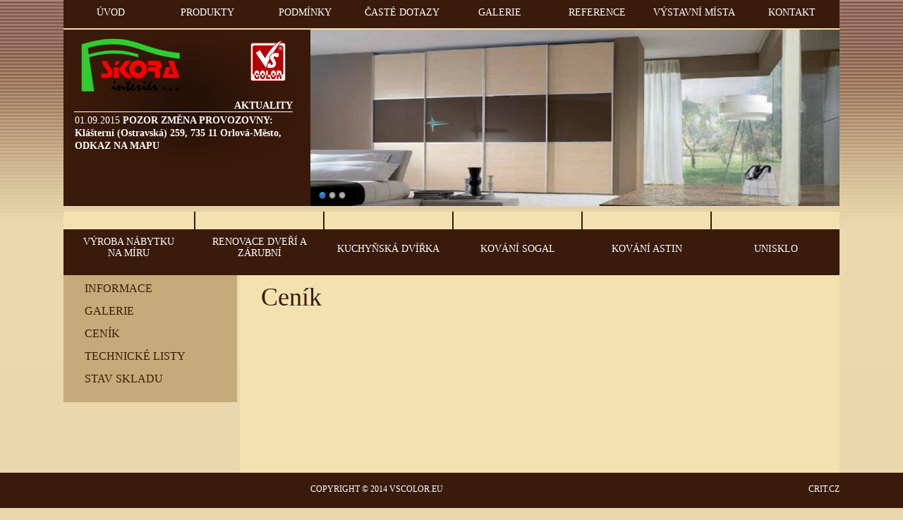

--- FILE ---
content_type: text/html; charset=utf-8
request_url: http://www.vscolor.eu/cenik.aspx?id=9
body_size: 20504
content:

<!DOCTYPE html>

<html xmlns="http://www.w3.org/1999/xhtml">
<head><title>
	Ceník
</title><meta http-equiv="content-type" content="text/html; charset=UTF-8" /><meta http-equiv="content-Language" content="CS" /><meta name="robots" content="index, follow" /><meta name="author" content="Radomír Tvrdý" /><meta name="generator" content="ASP" /><link href="Style/style.css" rel="stylesheet" /><link href="Style/nivo-slider.css" rel="stylesheet" /><link href="Style/themes/light/light.css" rel="stylesheet" /><link href="Style/lightbox.css" rel="stylesheet" />
    <script src="Script/jquery-1.7.2.min.js"></script>
    <script src="Script/jquery.nivo.slider.js"></script>
    <script src="Script/lightbox.js"></script>
    <script src="Script/script.js"></script>
    
    <meta id="head_key" name="keywords" content="Ceník"></meta>
    <meta id="head_desc" name="description" content="Ceník"></meta>
<style type="text/css">
	.ContentPlaceHolder1_menu_0 { text-decoration:none; }
	.ContentPlaceHolder1_menu_1 { border-style:none; }
	.ContentPlaceHolder1_menu_2 {  }
	.ContentPlaceHolder1_menu_3 { text-decoration:underline; }
	.ContentPlaceHolder1_menu_4 { text-decoration:underline; }

</style></head>
<body>
    <form method="post" action="./cenik.aspx?id=9" id="form1">
<div class="aspNetHidden">
<input type="hidden" name="ScriptManager1_HiddenField" id="ScriptManager1_HiddenField" value="" />
<input type="hidden" name="ContentPlaceHolder1_menu_ExpandState" id="ContentPlaceHolder1_menu_ExpandState" value="nnnnn" />
<input type="hidden" name="ContentPlaceHolder1_menu_SelectedNode" id="ContentPlaceHolder1_menu_SelectedNode" value="" />
<input type="hidden" name="__EVENTTARGET" id="__EVENTTARGET" value="" />
<input type="hidden" name="__EVENTARGUMENT" id="__EVENTARGUMENT" value="" />
<input type="hidden" name="ContentPlaceHolder1_menu_PopulateLog" id="ContentPlaceHolder1_menu_PopulateLog" value="" />
<input type="hidden" name="__VIEWSTATE" id="__VIEWSTATE" value="[base64]/UYX+koGNHosea7AL2ThsT1z6TTNwN7nW/p0xQW0XlBGhxtyvkm2o8yHKq9tezMbfoKv1o6fnrgsYGgsJzCJ03HSRWUkpgZPXXgxv4teKb0Vwa8BUIjIkQjpOVd0luEKsVCrIBGk5C+V/DvH2Agki/gwbWyxN/qS9jlx1wtx0OqdVo9hZBMdsKS1AusAvxkAMnxbNfDwBBxW14SdhX3JQGQgb7PAaSYLeIitJgVhy/O8nAtHhxk8EjS/SZySiOqhcJGTGKeuds3CEbE4+DpWKMNaJz8S3D6v+OSjsITyHPyHjh8wnM3v+P9A8FXScnBz3Ln4U3MvGw8h+n3a0Fn4DZrcn5txlI7P5C+ymUWLvFLydcH2cR/+wM2ef5E4pDopSG7Bas7EwBk7w0zQw4elzBYBd73NMQpVJc54q0uH8g04SmPL1co1XB1DMQX2dAW3yR+pXFPKLyXGX8TIDfY4GqiOHXI2mHDaNsQEZJCxUGglPD/Y7d0iZO0s6WzQjs4CyLlnJVgUYTsMCOljwvHP3Wu4cllnxYaMPHTkAOPEihHZjwISEq2DxHYalyoGcJFw7nTr4MzsOuHy/0z1ML2YEo/m3/yYzQp1V2PhD/TMrqwo+1Wj/nghwAdeuvHQYInwqoBRHPFSoEjt6VK3tqZigeZ2rMYYZFjLmEdmmAFSUaDYZaOxs2UaCjTvuYFqNQ1zX4yIfPtGQG9Ragc2aN41mfx4fm8EMiuhR7zZ8/nRXPLz6DH7vOqARjF5JpAnK0nEI1xwyGME/QKPRvdv9KY0OHqSoAMAjKblonQS07h+rpljKhm7TKQjGjZUol7LEjK/4KX2C5IeYvNbKt8Up9l6hzpVrQLTjAk+d/22ic1qwAh0m0SZX5dw+QwghSN6csxFDfzSZ/qHT/TZ7hZwA3P1H74TGhbfcoWIMKCIOcPlCseA/mg1Yq96MyAnJm1GFPlOJctYmnLi1xKSUfdJLmNEacEH4gMf3BouvFDD5bXh6kk67xe14blTe59wTONYU/7vXXt1qlnbToBHooVrSbpCVgq2A61dlsrdb7jH18CZPIRW34aMKrcjNCMI739MGJAcVLokJxS1W4UOsDHt88TviM7l" />
</div>

<script type="text/javascript">
//<![CDATA[
var theForm = document.forms['form1'];
if (!theForm) {
    theForm = document.form1;
}
function __doPostBack(eventTarget, eventArgument) {
    if (!theForm.onsubmit || (theForm.onsubmit() != false)) {
        theForm.__EVENTTARGET.value = eventTarget;
        theForm.__EVENTARGUMENT.value = eventArgument;
        theForm.submit();
    }
}
//]]>
</script>


<script src="/WebResource.axd?d=pynGkmcFUV13He1Qd6_TZElveNi_D7tGwI6xqkQHW7FyzG-a4GzgkiWgcFZpnRr5dxu9jsSngGeLKtyy-e8BJw2&amp;t=637814689746327080" type="text/javascript"></script>


<script src="/ScriptResource.axd?d=agSMDUXPN-pREW5QhKjBzDvMg3suX-dKiYOiAuygqQ8S7B8VXil5cW9ryo7PmmXJzD1K57XytIbGT0XdrjtF7cmTPBnElHqtawVtGzIGfRpiiJsY0QMlz1lw1yzFJu5ItPc24J85yzC_hsf5RBOiZg2&amp;t=14d69f50" type="text/javascript"></script>
<script type="text/javascript">
//<![CDATA[

    function TreeView_PopulateNodeDoCallBack(context,param) {
        WebForm_DoCallback(context.data.treeViewID,param,TreeView_ProcessNodeData,context,TreeView_ProcessNodeData,false);
    }
var ContentPlaceHolder1_menu_Data = null;var __cultureInfo = {"name":"cs-CZ","numberFormat":{"CurrencyDecimalDigits":2,"CurrencyDecimalSeparator":",","IsReadOnly":true,"CurrencyGroupSizes":[3],"NumberGroupSizes":[3],"PercentGroupSizes":[3],"CurrencyGroupSeparator":" ","CurrencySymbol":"Kč","NaNSymbol":"Není číslo","CurrencyNegativePattern":8,"NumberNegativePattern":1,"PercentPositivePattern":0,"PercentNegativePattern":0,"NegativeInfinitySymbol":"-nekonečno","NegativeSign":"-","NumberDecimalDigits":2,"NumberDecimalSeparator":",","NumberGroupSeparator":" ","CurrencyPositivePattern":3,"PositiveInfinitySymbol":"+nekonečno","PositiveSign":"+","PercentDecimalDigits":2,"PercentDecimalSeparator":",","PercentGroupSeparator":" ","PercentSymbol":"%","PerMilleSymbol":"‰","NativeDigits":["0","1","2","3","4","5","6","7","8","9"],"DigitSubstitution":1},"dateTimeFormat":{"AMDesignator":"dop.","Calendar":{"MinSupportedDateTime":"\/Date(-62135596800000)\/","MaxSupportedDateTime":"\/Date(253402297199999)\/","AlgorithmType":1,"CalendarType":1,"Eras":[1],"TwoDigitYearMax":2029,"IsReadOnly":true},"DateSeparator":". ","FirstDayOfWeek":1,"CalendarWeekRule":0,"FullDateTimePattern":"d. MMMM yyyy H:mm:ss","LongDatePattern":"d. MMMM yyyy","LongTimePattern":"H:mm:ss","MonthDayPattern":"d. MMMM","PMDesignator":"odp.","RFC1123Pattern":"ddd, dd MMM yyyy HH\u0027:\u0027mm\u0027:\u0027ss \u0027GMT\u0027","ShortDatePattern":"d. M. yyyy","ShortTimePattern":"H:mm","SortableDateTimePattern":"yyyy\u0027-\u0027MM\u0027-\u0027dd\u0027T\u0027HH\u0027:\u0027mm\u0027:\u0027ss","TimeSeparator":":","UniversalSortableDateTimePattern":"yyyy\u0027-\u0027MM\u0027-\u0027dd HH\u0027:\u0027mm\u0027:\u0027ss\u0027Z\u0027","YearMonthPattern":"MMMM yyyy","AbbreviatedDayNames":["ne","po","út","st","čt","pá","so"],"ShortestDayNames":["ne","po","út","st","čt","pá","so"],"DayNames":["neděle","pondělí","úterý","středa","čtvrtek","pátek","sobota"],"AbbreviatedMonthNames":["I","II","III","IV","V","VI","VII","VIII","IX","X","XI","XII",""],"MonthNames":["leden","únor","březen","duben","květen","červen","červenec","srpen","září","říjen","listopad","prosinec",""],"IsReadOnly":true,"NativeCalendarName":"gregoriánský kalendář","AbbreviatedMonthGenitiveNames":["I","II","III","IV","V","VI","VII","VIII","IX","X","XI","XII",""],"MonthGenitiveNames":["ledna","února","března","dubna","května","června","července","srpna","září","října","listopadu","prosince",""]},"eras":[1,"n. l.",null,0]};//]]>
</script>

<script src="/ScriptResource.axd?d=x6wALODbMJK5e0eRC_p1LWDzrQqRyC0mhBfg5PeQcrZtFWfGW7NDOoAOfFHgtJ-Pz4ecJT8Z8JFTd4upw873SoH36t0ilcHEhDpG8xYzU5KE5hdNkVKq38D0z0WowItK0&amp;t=ffffffffec54f2d7" type="text/javascript"></script>
<script src="/ScriptResource.axd?d=P5lTttoqSeZXoYRLQMIScC7-O-OFOQU3UO3lX36VCtSj5UcPgqUlpGpYQjK3z1VaLecLV7DbHSlLt0F1aBkyg3XsiEXpXsao0sS5VKV-WSUPIinFdWy3kNgtVWZp5gPn0&amp;t=ffffffffec54f2d7" type="text/javascript"></script>
<div class="aspNetHidden">

	<input type="hidden" name="__VIEWSTATEGENERATOR" id="__VIEWSTATEGENERATOR" value="BBE44C47" />
</div>
        <script type="text/javascript">
//<![CDATA[
Sys.WebForms.PageRequestManager._initialize('ctl00$ScriptManager1', 'form1', [], [], [], 90, 'ctl00');
//]]>
</script>

        <div>

            <div style="overflow: auto">
                <div class="cont">
                    <div class="header">
                        <div class="topMenu">
                            <div id="menuItemss4" class="menuItem" onclick="openKontakt();">
                                <div class="spanMenu" onclick="openKontakt();"></div>
                                Kontakt
                            </div>
                            <div id="Div3" class="menuItem" onclick="openMista();">
                                <div class="spanMenu"></div>
                                Výstavní místa
                            </div>
                            <div id="menuItem3" class="menuItem" onclick="openReference();">
                                <div class="spanMenu"></div>
                                Reference
                            </div>

                            <div id="menuItem2" class="menuItem" onclick="openGalerie();">
                                <div class="spanMenu"></div>
                                Galerie
                            </div>
                            <div id="menuItem1" class="menuItem" onclick="openDotazy();">
                                <div class="spanMenu"></div>
                                Časté dotazy
                            </div>
                            <div id="Div1" class="menuItem1" onclick="openPodminky();">
                                <div class="spanMenu"></div>
                                Podmínky
                            </div>
                            <div id="Div2" class="menuItem" onclick="openProdukty();">
                                <div class="spanMenu"></div>
                                Produkty
                            </div>
                            <div id="menuItem" class="menuItem2" onclick="openHome();">
                                <div class="spanMenu1" onclick="openHome();"></div>
                                Úvod
                            </div>
                        </div>

                    </div>
                    <div class="banner">
                        <div class="slider-wrapper theme-light">
                            <div id="slider" class="nivoSlider">
                                <img src="/Images/Web/bannerVS.jpg" data-thumb="/Images/Web/bannerVS.jpg" alt="01" />
                                <img src="/Images/Web/bannerVS01.jpg" data-thumb="/Images/Web/bannerVS01.jpg" alt="02" />
                                <img src="/Images/Web/bannerVS02.jpg" data-thumb="/Images/Web/bannerVS02.jpg" alt="03" />


                            </div>
                        </div>

                    </div>
                    <div class="logo">

                        

                        <img src="Images/Web/test1.png" class="imgLogo1" alt="logo1" />
                        <img src="Images/Web/logoNew.png" class="imgLogo2" alt="logo2" />
                        <img src="Images/Web/logo_vscolor.gif" class="imgLogo" alt="logo" />


                    </div>
                    <div class="divAktuality">
                        <span id="lblDatum" class="lblAktuality">Aktuality</span>
                        <br />
                        <table id="dtAktuality" cellspacing="0" style="border-collapse:collapse;">
	<tr>
		<td class="itemAktuality">

                                <span id="dtAktuality_lblDatum_0" class="lblDatumAktuality">01.09.2015</span>
                                <a id="dtAktuality_hpNazev_0" class="hpNazev" pom="8" href="../aktualita.aspx?id=8">POZOR ZMĚNA PROVOZOVNY: Klášterní (Ostravská) 259, 735 11 Orlová-Město, ODKAZ NA MAPU</a>
                                <br />
                                <span id="dtAktuality_lblText_0" class="lblTextAktuality"><div><a href="http://www.mapy.cz/s/kQ0c"><span sty...</span>

                                
                            </td>
	</tr>
</table>

                    </div>

                    <hr class="cleaner" />

                    <div class="header1">
                        <div class="topMenu1">
                            <div id="menuItem4" class="menuItem2Dolni" onclick="openUnisklo();">
                                <div class="spanMenu" onclick="openUnisklo();"></div>
                                  Unisklo
                            </div>
                            <div id="Div5" class="menuItem2Dolni" onclick="openAstin();">
                                <div class="spanMenu"></div>
                               Kování Astin
                            </div>
                            <div id="Div6" class="menuItem2Dolni" onclick="openSogal();">
                                <div class="spanMenu"></div>
                                Kování Sogal
                            </div>

                            <div id="Div7" class="menuItem2Dolni" onclick="openDvirka();">
                                <div class="spanMenu"></div>
                                Kuchyňská dvířka
                            </div>
                            <div id="Div8" class="menuItemDolni" onclick="openRenovace();">
                                <div class="spanMenu"></div>
                                Renovace dveří a zárubní
                            </div>
                            <div id="Div9" class="menuItem1Dolni" onclick="openNabytek();">
                                <div class="spanMenu"></div>
                               Výroba nábytku<br /> na míru
                            </div>
                          
                        </div>
                    </div>
                </div>
                
    <div class="cont1">
          <div class="odkazyLeft">
            <a href="#ContentPlaceHolder1_menu_SkipLink" style="position:absolute;left:-10000px;top:auto;width:1px;height:1px;overflow:hidden;">Skip Navigation Links.</a><div id="ContentPlaceHolder1_menu" class="tree">
	<table cellpadding="0" cellspacing="0" style="border-width:0;">
		<tr>
			<td><img src="/WebResource.axd?d=Vnw6Nul5Gi8dLBSg8ZsULfQrF0O5UzEDCEFtbH9cZ33VX02bgJ5PzKuM4_GSiFryn9FsdvzCnVvU4vYsY85hH_Yi2xlDY_JqReoCcfpydoA1&amp;t=637814689746327080" alt="" /></td><td class="hpMenu ContentPlaceHolder1_menu_2" onmouseover="TreeView_HoverNode(ContentPlaceHolder1_menu_Data, this)" onmouseout="TreeView_UnhoverNode(this)" style="white-space:nowrap;"><a class="ContentPlaceHolder1_menu_0 hpMenu ContentPlaceHolder1_menu_1" href="produktDetail.aspx?id=9" id="ContentPlaceHolder1_menut0" style="border-style:none;font-size:1em;">informace</a></td>
		</tr>
	</table><table cellpadding="0" cellspacing="0" style="border-width:0;">
		<tr>
			<td><img src="/WebResource.axd?d=Vnw6Nul5Gi8dLBSg8ZsULfQrF0O5UzEDCEFtbH9cZ33VX02bgJ5PzKuM4_GSiFryn9FsdvzCnVvU4vYsY85hH_Yi2xlDY_JqReoCcfpydoA1&amp;t=637814689746327080" alt="" /></td><td class="hpMenu ContentPlaceHolder1_menu_2" onmouseover="TreeView_HoverNode(ContentPlaceHolder1_menu_Data, this)" onmouseout="TreeView_UnhoverNode(this)" style="white-space:nowrap;"><a class="ContentPlaceHolder1_menu_0 hpMenu ContentPlaceHolder1_menu_1" href="galerieProdukt.aspx?id=9" id="ContentPlaceHolder1_menut1" style="border-style:none;font-size:1em;">galerie</a></td>
		</tr>
	</table><table cellpadding="0" cellspacing="0" style="border-width:0;">
		<tr>
			<td><img src="/WebResource.axd?d=Vnw6Nul5Gi8dLBSg8ZsULfQrF0O5UzEDCEFtbH9cZ33VX02bgJ5PzKuM4_GSiFryn9FsdvzCnVvU4vYsY85hH_Yi2xlDY_JqReoCcfpydoA1&amp;t=637814689746327080" alt="" /></td><td class="hpMenu ContentPlaceHolder1_menu_2" onmouseover="TreeView_HoverNode(ContentPlaceHolder1_menu_Data, this)" onmouseout="TreeView_UnhoverNode(this)" style="white-space:nowrap;"><a class="ContentPlaceHolder1_menu_0 hpMenu ContentPlaceHolder1_menu_1" href="cenik.aspx?id=9" id="ContentPlaceHolder1_menut2" style="border-style:none;font-size:1em;">ceník</a></td>
		</tr>
	</table><table cellpadding="0" cellspacing="0" style="border-width:0;">
		<tr>
			<td><img src="/WebResource.axd?d=Vnw6Nul5Gi8dLBSg8ZsULfQrF0O5UzEDCEFtbH9cZ33VX02bgJ5PzKuM4_GSiFryn9FsdvzCnVvU4vYsY85hH_Yi2xlDY_JqReoCcfpydoA1&amp;t=637814689746327080" alt="" /></td><td class="hpMenu ContentPlaceHolder1_menu_2" onmouseover="TreeView_HoverNode(ContentPlaceHolder1_menu_Data, this)" onmouseout="TreeView_UnhoverNode(this)" style="white-space:nowrap;"><a class="ContentPlaceHolder1_menu_0 hpMenu ContentPlaceHolder1_menu_1" href="produktDetail.aspx?id=29" id="ContentPlaceHolder1_menut3" style="border-style:none;font-size:1em;">technické listy</a></td>
		</tr>
	</table><table cellpadding="0" cellspacing="0" style="border-width:0;">
		<tr>
			<td><img src="/WebResource.axd?d=Vnw6Nul5Gi8dLBSg8ZsULfQrF0O5UzEDCEFtbH9cZ33VX02bgJ5PzKuM4_GSiFryn9FsdvzCnVvU4vYsY85hH_Yi2xlDY_JqReoCcfpydoA1&amp;t=637814689746327080" alt="" /></td><td class="hpMenu ContentPlaceHolder1_menu_2" onmouseover="TreeView_HoverNode(ContentPlaceHolder1_menu_Data, this)" onmouseout="TreeView_UnhoverNode(this)" style="white-space:nowrap;"><a class="ContentPlaceHolder1_menu_0 hpMenu ContentPlaceHolder1_menu_1" href="produktDetail.aspx?id=30" id="ContentPlaceHolder1_menut4" style="border-style:none;font-size:1em;">stav skladu</a></td>
		</tr>
	</table>
</div><a id="ContentPlaceHolder1_menu_SkipLink"></a>
         
        </div>
        <div class="backCont1">
            <div class="main">
                <div class="mainCont">
                    <span id="ContentPlaceHolder1_lblNadpis" class="lblNadpis">Ceník</span>
                    <hr class="cleaner" />
                    <span id="ContentPlaceHolder1_lblText" class="lblText"></span>
                    <hr class="cleaner" />
                    <br />
                    
                </div>
            </div>
        </div>
    </div>

            </div>
        <div class="footer">
            <div class="foot1">

                <div class="crit">
                    <a href="http://www.crit.cz">crit.cz</a>

                </div>
                <div class="copy">
                    Copyright © 2014 vscolor.eu

                </div>
            </div>
        </div>
        </div>

    
<script type="text/javascript">
//<![CDATA[
var ContentPlaceHolder1_menu_ImageArray =  new Array('', '', '', '/WebResource.axd?d=Vnw6Nul5Gi8dLBSg8ZsULfQrF0O5UzEDCEFtbH9cZ33VX02bgJ5PzKuM4_GSiFryn9FsdvzCnVvU4vYsY85hH_Yi2xlDY_JqReoCcfpydoA1&t=637814689746327080', '../Images/Web/noexpand.png', '../Images/Web/expand.png');
//]]>
</script>


<script type="text/javascript">
//<![CDATA[
(function() {var fn = function() {$get("ScriptManager1_HiddenField").value = '';Sys.Application.remove_init(fn);};Sys.Application.add_init(fn);})();
WebForm_InitCallback();var ContentPlaceHolder1_menu_Data = new Object();
ContentPlaceHolder1_menu_Data.images = ContentPlaceHolder1_menu_ImageArray;
ContentPlaceHolder1_menu_Data.collapseToolTip = "Collapse {0}";
ContentPlaceHolder1_menu_Data.expandToolTip = "Expand {0}";
ContentPlaceHolder1_menu_Data.expandState = theForm.elements['ContentPlaceHolder1_menu_ExpandState'];
ContentPlaceHolder1_menu_Data.selectedNodeID = theForm.elements['ContentPlaceHolder1_menu_SelectedNode'];
ContentPlaceHolder1_menu_Data.hoverClass = 'ContentPlaceHolder1_menu_4';
ContentPlaceHolder1_menu_Data.hoverHyperLinkClass = 'ContentPlaceHolder1_menu_3';
(function() {
  for (var i=0;i<6;i++) {
  var preLoad = new Image();
  if (ContentPlaceHolder1_menu_ImageArray[i].length > 0)
    preLoad.src = ContentPlaceHolder1_menu_ImageArray[i];
  }
})();
ContentPlaceHolder1_menu_Data.lastIndex = 5;
ContentPlaceHolder1_menu_Data.populateLog = theForm.elements['ContentPlaceHolder1_menu_PopulateLog'];
ContentPlaceHolder1_menu_Data.treeViewID = 'ctl00$ContentPlaceHolder1$menu';
ContentPlaceHolder1_menu_Data.name = 'ContentPlaceHolder1_menu_Data';
//]]>
</script>
</form>
    <script type="text/javascript">
        $(window).load(function () {
            $('#slider').nivoSlider({
                pauseTime: 5000, // How long each slide will show
            });
        });
    </script>

<a href="http://www.toplist.cz/"><script language="JavaScript" type="text/javascript">
<!--
document.write('<img src="http://toplist.cz/dot.asp?id=1611649&amp;http='+escape(document.referrer)+'&amp;t='+escape(document.title)+
'" width="1" height="1" border=0 alt="TOPlist" />');
//--></script></a><noscript><img src="http://toplist.cz/dot.asp?id=1611649" border="0"
alt="TOPlist" width="1" height="1" /></noscript> 
</body>
</html>


--- FILE ---
content_type: text/css
request_url: http://www.vscolor.eu/Style/style.css
body_size: 18447
content:
body { height: 100%; margin: 0; padding: 0; font-family: Segoe UI,Arial CE; 
        background: url('../Images/Web/back01.jpg') repeat-x scroll 0 0 #EBD7AD;
    color: #3A1A0A;}
.header { height: 40px; width: 1100px; margin: 0 auto; background-color:#3A1A0A; z-index:10000; border-bottom:2px solid #F3E1B0; }
.topMenu { width: 1200px; float: right; height: 40px; }
.header1 { height: 90px; width: 1100px; margin: 0 auto; background-color:#3A1A0A; z-index:10001; }
.topMenu1 { width: 1200px; float: right; height: 90px; }

.menuItem1Dolni { width: 185px; height: 60px; float: right; color: #FFF; position: relative; z-index: 10001; margin-left: 2px; padding-top: 35px; text-align: center; background: url('../Images/Web/backMenu0.jpg') repeat-x; text-transform: uppercase; font-size: 14px; cursor:pointer; }
.menuItemDolni { width: 181px; height: 60px; float: right; color: #FFF; position: relative; z-index: 10001; margin-left: 2px; padding-top: 35px; text-align: center; background: url('../Images/Web/backMenu0.jpg') repeat-x; text-transform: uppercase; font-size: 14px; cursor:pointer; }
.menuItem2Dolni { width: 181px; height: 60px; float: right; color: #FFF; position: relative; z-index: 10001; margin-left: 2px; padding-top: 45px; text-align: center; background: url('../Images/Web/backMenu0.jpg') repeat-x; text-transform: uppercase; font-size: 14px; cursor:pointer; }

.menuItem1Dolni:hover { width: 185px; height: 60px; float: right; color: yellow; position: relative; z-index: 10001; margin-left: 2px; padding-top: 35px; text-align: center; background: url('../Images/Web/backMenu0.jpg') repeat-x; text-transform: uppercase; font-size: 14px; cursor:pointer; }
.menuItemDolni:hover { width: 181px; height: 60px; float: right; color: yellow; position: relative; z-index: 10001; margin-left: 2px; padding-top: 35px; text-align: center; background: url('../Images/Web/backMenu0.jpg') repeat-x; text-transform: uppercase; font-size: 14px; cursor:pointer; }
.menuItem2Dolni:hover { width: 181px; height: 60px; float: right; color: yellow; position: relative; z-index: 10001; margin-left: 2px; padding-top: 45px; text-align: center; background: url('../Images/Web/backMenu0.jpg') repeat-x; text-transform: uppercase; font-size: 14px; cursor:pointer; }

.menuItem { width: 136px; height: 40px; float: right; color: #FFF; position: relative; z-index: 10000; margin-left: 2px; padding-top: 10px; text-align: center;  text-transform: uppercase; font-size: 14px; cursor:pointer; }
.menuItem1 { width: 136px; height: 40px; float: right; color: #FFF; position: relative; z-index: 10000; margin-left: 2px; padding-top: 10px; text-align: center;  text-transform: uppercase; font-size: 14px; cursor:pointer; }
.menuItem2 { width: 134px; height: 40px; float: right; color: #FFF; position: relative; z-index: 10000; margin-left: 2px; padding-top: 10px; text-align: center; text-transform: uppercase; font-size: 14px; cursor:pointer; }
.menuItem:hover { width: 136px; height: 40px; float: right; color: yellow; position: relative; z-index: 10000; margin-left: 2px; padding-top: 10px; text-align: center;  text-transform: uppercase; font-size: 14px; cursor:pointer; }
.menuItem1:hover { width: 136px; height: 40px; float: right; color: yellow; position: relative; z-index: 10000; margin-left: 2px; padding-top: 10px; text-align: center;  text-transform: uppercase; font-size: 14px; cursor:pointer; }
.menuItem2:hover { width: 134px; height: 40px; float: right; color: yellow; position: relative; z-index: 10000; margin-left: 2px; padding-top: 10px; text-align: center; text-transform: uppercase; font-size: 14px; cursor:pointer; }


.spanMenu { position: absolute; width: 136px; height: 90px; background: url('../Images/Web/backMenu.jpg') repeat; top: 0; left: 0; display: none; z-index: -1; color: #3A1A0A; }
.spanMenu1 { position: absolute; width: 134px; height: 90px; background: url('../Images/Web/backMenu.jpg') repeat; top: 0; left: 0; display: none; z-index: -1; color: #3A1A0A; }
.cont { height: 250px; width: 1100px; margin: 0 auto; z-index:-1; }
.cont1 { min-height: 250px; width: 1100px; position: relative; margin: 0 auto; z-index:10000; }
.logo { background-color:#3A1A0A;  height: 250px; width: 350px; float: right; }
.banner { /*background: url('../Images/Web/bannerVS.jpg') no-repeat;*/ height: 250px; width: 750px; float: right; }
.mapa { background: url('../Images/Web/mapa.png') no-repeat; float: left; height: 240px; width: 200px; margin-top:25px; margin-left:70px; }
.backCont { background-color:#F3E1B0; height: 350px; width: 750px; display: inline-block; float: right; height: 100%; margin-bottom: 70px; }
.backCont1 { background-color:#F3E1B0; height: 350px; width: 850px; display: inline-block; float: right; height: 100%; margin-bottom: 70px; }
.backCont2 { background-color:#F3E1B0; height: 350px; width: 1100px; display: inline-block; float: right; height: 100%; margin-bottom: 70px; }
.footer { background-color: #3A1A0A; height: 50px; width: 100%; bottom: 0; position: fixed;z-index:10000; }
.imgLogo { border: 0; float: left; margin-left: 265px; margin-top: -205px; width:50px; }
.imgLogo1 { float: left; border: 0; margin-left: 0px; margin-top: -30px; }
.imgLogo2 { float: left; border: 0; margin-left: 20px; margin-top: -210px; width:150px; }
.divWWW { float: left; color: #FFF; font-size: 20px; font-family: 'Showcard Gothic'; margin-top: 40px; margin-left: 20px; text-transform: uppercase; letter-spacing: 1px; }

.copy { font-size: 12px; color: #fff; text-transform: uppercase; float: left; margin-left: 350px; margin-top: 16px; }
.crit { font-size: 12px; margin-top: 16px; color: #fff; text-transform: uppercase; float: right; }
    .crit a { color: #FFF; text-decoration: none; }
        .crit a:hover { color: #FFF; text-decoration: none; }
.foot1 { width: 1100px; height: 50px; margin: 0 auto; }
h1 { font-size: 30px; letter-spacing: 1.5px; color: #3A1A0A; text-transform: uppercase; }
.main { margin-left: 20px; margin-right: 20px; margin-top: 0px; margin-bottom: 20px; float: left; display: block; min-height: 330px; }
.onas, .kontaktNadpis { border: 0; margin-top: 10px; }
.nabidka { margin-top: 18px; }
.lblNabidka { font-size: 14px; color: #3A1A0A; margin-top: -10px; margin-left: 14px; float: left; }
.lblOnas { font-size: 18px; color: #3A1A0A; margin-top: 10px; margin-left: 10px; float: left; font-weight:bold; }
.lblOnasText { font-size: 14px; color: #3A1A0A; margin-top: 5px; margin-left: 10px; float: left; text-align: justify; }
.lblNadpis { font-size: 36px; color: #3A1A0A; margin-top: 10px; margin-left: 10px; float: left; font-family:'Segoe UI'; }
.lblText { font-size: 14px; color: #3A1A0A; margin-top: 5px; margin-left: 10px; float: left; text-align: justify; }
.leftMain { width: 340px; }
.rightMain {   }
.cleaner { clear: both; height: 0; border: 0; }

.imgKovaniUvod{ border: 0;display:inline-block; width:150px; }
.kovaniUvod {
    float:left;
    width:350px;
    text-align:center;
    margin-top:50px;
}
.vscolor {
    float:left;
    width:350px;
    text-align:center;
    margin-top:80px;
}
.imgKuchyn { border: 0; margin-top: 10px; margin-left: 15px; float: left; }
.imgObyvak { border: 0; margin-top: 20px; margin-left: 20px; float: left; }
.imgKoupelna { border: 0; margin-top: 10px; margin-left: 20px; float: left; }
.imgSkrin { border: 0; margin-top: 20px; margin-left: 15px; float: left; }
.imgSchody { border: 0; margin-top: 20px; margin-left: 20px; float: left; }
.contact { width: 350px; float: left; }

.lblNazevFirma {color: #3A1A0A;
    float: right;
    font-size: 16px;
    font-weight: bold;
    margin-right: 20px;
    margin-top: 20px;
    text-align: right;
    text-transform: uppercase;

 }

.lblEmail { float: right; font-size: 14px; color: #3A1A0A; margin-right: 20px; }
.lblTel { float: right; font-size: 14px; color: #3A1A0A; margin-right: 20px; }
.lblUlice { float: right; font-size: 14px; color: #3A1A0A; margin-right: 20px; }
.lblTextKon { color: #3A1A0A; margin-left: 10px; font-size: 14px; }
.lblNazevKon { color: #3A1A0A; font-size: 18px; font-weight: bold; margin-left: 10px; margin-top: 20px; float: left; margin-bottom: 10px;width: 400px; }

.divMapa { float: right; width: 550px; margin-top:30px; margin-right:15px; }

.imgMapa { border: solid 2px #3A1A0A; }
.aMapa { font-size: 12px; color: #3A1A0A; text-decoration: none; float: right; }
    .aMapa:hover { font-size: 12px; color: #3A1A0A; text-decoration: none; float: right; }

.divAktuality
{
    float:left;
    width:330px;
    margin-top:-150px;
    padding-left:15px;
    padding-right:5px;
    position:relative;
    z-index:10000;
}
.lblDatumAktuality
{
     font-size:14px;
}
.hpNazev
{
    font-weight:bold; font-size:14px;text-decoration:none;color:#FFF;
}
.hpNazev:hover
{
    font-weight:bold; font-size:14px;text-decoration:underline;color:#FFF;
}
.lblTextAktuality
{
   
    font-size:12px;
}
.lblAktuality
{
    border-bottom: 1px solid #FFFFFF;
    color: #FFFFFF;
    float: right;
    font-size: 14px;
    font-weight: bold;
    margin-right: 20px;
    text-align: right;
    text-decoration: none;
    text-transform: uppercase;
    width: 310px;
}
.itemAktuality
{
    color:#FFF;
}

    .hpDvirka
    {
    text-decoration: none;

    background: url('../Images/Web/vsdvirka.jpg') no-repeat;
    width:210px;
     float:left;
    border: 0; margin-top: 10px; margin-left: 25px; 
    color:#3A1A0A;
     padding-top:150px;
    text-align:center;
    font-size:18px;
    
    
}
    .hpDvirka:hover
    {
         text-decoration: none;
   
    background: url('../Images/Web/vsdvirka1.jpg') no-repeat; 
    width:210px;
    
    float:left;
    border: 0; margin-top: 10px; margin-left: 25px; 
    color:#3A1A0A;
    padding-top:150px;
    text-align:center;
    font-size:18px;
    
    }

     .hpAstin
    {
     text-decoration: none;
 
    background: url('../Images/Web/astin.jpg') no-repeat;
    width:210px;
    
    float:left;
    border: 0; margin-top: 10px; margin-left: 25px; 
    color:#3A1A0A;
     padding-top:150px;
    text-align:center;
    font-size:18px;
    
    
}
    .hpAstin:hover
    {
        text-decoration: none;
  
    background: url('../Images/Web/astin1.jpg') no-repeat; 
    width:210px;
    
    float:left;
    border: 0; margin-top: 10px; margin-left: 25px; 
    color:#3A1A0A;
      padding-top:150px;
    text-align:center;
    font-size:18px;
    
    
    }

       .hpUni
    {
     text-decoration: none;
  
    background: url('../Images/Web/uni.jpg') no-repeat;
    width:210px;
    
    float:left;
    border: 0; margin-top: 10px; margin-left: 25px; 
    color:#3A1A0A;
      padding-top:150px;
    text-align:center;
    font-size:18px;
    
}
    .hpUni:hover
    {
        text-decoration: none;
   
    background: url('../Images/Web/uni1.jpg') no-repeat; 
    width:210px;
    
    float:left;
    border: 0; margin-top: 10px; margin-left: 25px; 
    color:#3A1A0A;
      padding-top:150px;
    text-align:center;
    font-size:18px;
    
    
    }

       .hpSkrin
{
     text-decoration: none;
 
    background: url('../Images/Web/vsskrin.jpg') no-repeat; 
    width:210px;
  
    float:left;
    border: 0; margin-top: 10px; margin-left: 15px; 
    color:#3A1A0A;
      padding-top:150px;
    text-align:center;
    font-size:18px;
    
    
}
    .hpSkrin:hover
    {
        text-decoration: none;

    background: url('../Images/Web/vsskrin1.jpg') no-repeat; 
    width:210px;
    
    float:left;
    border: 0; margin-top: 10px; margin-left: 15px; 
    color:#3A1A0A;
      padding-top:150px;
    text-align:center;
    font-size:18px;
    
    }


       .hpDvere
{
     text-decoration: none;

    background: url('../Images/Web/vsdvere.jpg') no-repeat;
    width:210px;
   
    float:left;
    border: 0; margin-top: 10px; margin-left: 25px; 
    color:#3A1A0A;
     padding-top:150px;
    text-align:center;
    font-size:18px;
    
}
    .hpDvere:hover
    {
        text-decoration: none;

    background: url('../Images/Web/vsdvere1.jpg') no-repeat; 
    width:210px;
  
    float:left;
    border: 0; margin-top: 10px; margin-left: 25px; 
    color:#3A1A0A;
     padding-top:150px;
    text-align:center;
    font-size:18px;
    
    }
       .hpKovani
{
     text-decoration: none;

    background: url('../Images/Web/vskovani.jpg') no-repeat; 
    width:210px;
    
    float:left;
    border: 0; margin-top: 10px; margin-left: 15px; 
    color:#3A1A0A;
     padding-top:150px;
    text-align:center;
    font-size:18px;
    
    
}
    .hpKovani:hover
    {
        text-decoration: none;

    background: url('../Images/Web/vskovani1.jpg') no-repeat;  
      width:210px;
    
    float:left;
    border: 0; margin-top: 10px; margin-left: 15px; 
    color:#3A1A0A;
     padding-top:150px;
    text-align:center;
    font-size:18px;
    
    
    }

.mainKontakt {
    float:left;
}

    .lblVeta{
        font-size:15px;
        color:#3A1A0A;
        font-weight:bold;
        display:inline-block;
        margin-top:10px;
    }

.lblDatumReference
{
    font-size:18px; color:#3A1A0A;
}
.lblNazevReference
{
    font-size:18px; color:#3A1A0A; margin-left:10px;
}
.lblTextReference
{
    font-size:14px; color:#3A1A0A;
}
.hpGalerieReference{
    font-size:12px; color:#3A1A0A; text-decoration:none;float:right;
}
.hpGalerieReference:hover{
    font-size:12px; color:#3A1A0A; text-decoration:underline;float:right;
}


.itemReference
{
    width:730px;
    border-bottom:2px solid #3A1A0A;
    padding:5px;
    padding-left:10px;
}

.imgLeftFoto1{ border:0;     height: 150px;    width: 200px;  border:2px solid #FFF;}

.hpNabytek{    background-color: #cccccc;    color: #404040;    cursor: pointer;    font-size: 20px;    height: 54px;    margin-left: 10px;    margin-top: 75px;   opacity: 0.7;	filter: alpha(opacity=70);	-moz-opacity: 0.7;	-khtml-opacity: 0.7;    position: absolute;    text-align: center;    text-decoration: none;       width: 170px; font-weight:700; padding:5px;}
.hpNabytek:hover{ background-color: #FFF;    color: #000;    cursor: pointer;    font-size: 20px;    height: 54px;    margin-left: 10px;    margin-top: 75px;   opacity: 0.7;	filter: alpha(opacity=70);	-moz-opacity: 0.7;	-khtml-opacity: 0.7;    position: absolute;    text-align: center;    text-decoration: none;       width: 170px; font-weight:700; padding:5px;}
.itemProdukt
{
      height: 150px;
    padding-right: 30px;
    text-align: center;
    width: 200px;
    padding-left:10px;
    padding-bottom:30px;
}
.itemProduktDetail
{
      height: 150px;
    padding-right: 40px;
    text-align: center;
    width: 200px;
    padding-left:20px;
    padding-bottom:30px;
}
.lblTextDetail
{
    padding:10px;
    color:#3A1A0A;
}
.hpGalerieProduktu
{
    color:#3A1A0A;
    float:left;
    font-size:22px;
    text-decoration:none;
    text-transform:uppercase;
      margin: 20px 0 0 20px;
}
.hpGalerieProduktu:hover
{
    color:#3A1A0A;
    float:left;
    font-size:22px;
    text-decoration:underline;
    text-transform:uppercase;
      margin: 20px 0 0 20px;
}

.hpMenu
{
   
    color:#3A1A0A;
    float:left;
    font-size:16px;
    width:200px;
    text-decoration:none;
    text-transform:uppercase;
      margin: 5px 0 0 0px;
}
.tree img
{
   
  margin-top:13px;
  padding-right:5px;
  height:15px;
  width:15px;

  
}
.popout 
{
   
}
.hpMenu1
{

    height:25px;
    color:#3A1A0A;
    float:left;
    font-size:18px;
  width:100%;
    text-decoration:none;
    text-transform:uppercase;
      margin-left:0px;
      padding:10px;
}
.menu {
}
.hpMenuHover
{
    color:red;
    text-decoration:underline;
  
}
.hpCenikProduktu
{
    color:#3A1A0A;
    float:left;
    font-size:22px;
    text-decoration:none;
    text-transform:uppercase;
      margin: 20px 0 0 20px;
}
.hpCenikProduktu:hover
{
    color:#3A1A0A;
    float:left;
    font-size:22px;
    text-decoration:underline;
    text-transform:uppercase;
      margin: 20px 0 0 20px;
}
.aCenik
{
      color:#3A1A0A;
    float:left;
    font-size:22px;
    text-decoration:none;
    text-transform:uppercase;
    
}
.aCenik:hover
{
     color:#3A1A0A;
    float:left;
    font-size:22px;
    text-decoration:underline;
    text-transform:uppercase;
   
}
.itemCenik
{
    width:710px;
    height:45px;
    float:left;
      margin-left:20px;
}
.itmeDocument {
     width:670px;
    height:45px;
    float:left;
    margin-left:20px;
    margin-top:5px;

}
.itemGalerie
{
      height: 150px;
    padding-right: 30px;
    text-align: center;
    width: 200px;
    padding-left:10px;
    padding-bottom:30px;
    
}
.itemGalerieDetail
{
      height: 150px;
    padding-right: 40px;
    text-align: center;
    width: 200px;
    padding-left:20px;
    padding-bottom:30px;
    
}
.imgGalerie
{
    width:200px;
    height:150px;
    border:2px solid #FFF;
   
}
.divNapisteNam
{
  border-top:2px solid #FFF;
  width:1050px;
  padding-top:10px;
  margin-top:10px;
  display:inline-block;
}
.lblKontakt
{
    color:#3A1A0A;
    font-size:13px;
    float:left;
    width:90px;
}
.tbKontakt
{
    padding:2px;
    color:#000;
    font-size:13px;
    float:left;
    width:130px;
    margin-right:10px;
}
.tbKontakt1
{
    padding:2px;
    color:#000;
    font-size:13px;
    float:left;
    width:940px;
    margin-right:10px;
    margin-top:5px;
}
.btnKontakt
{
    float:right;
    border:1px solid #FFF;
    color:#FFF;
    background-color:#3A1A0A;
    margin-right:15px;
    margin-top:5px;
    cursor:pointer;
    text-transform:uppercase;
}
.odkazyLeft
{
    background-color:#C4AB79;
   /* background: url("../Images/Web/leftBack.jpg") repeat scroll 0 0 #EBD7AD;*/
    display: inline-block;
  
    height: 100%;
    padding-left: 10px;
    width: 236px;
    padding-top:0;
    padding-bottom:20px;
    
}
.lblMenuNadpis
{
    color:#3A1A0A;
   font-size:30px;
   float:left;
}
.popisek {
}
.lblPopisek {
    font-size:12px;
}

--- FILE ---
content_type: application/javascript
request_url: http://www.vscolor.eu/Script/script.js
body_size: 1999
content:


//$(document).ready(function () {
//    $('.menuItem').hover(function ()
//    {
//        $(this).find(".spanMenu").slideDown(300);
//        $(this).css("color", "#3A1A0A");
//    }
//    , function()
//    { 
//        $(this).find(".spanMenu").slideUp(200);
//        $(this).css("color", "#fff");
//    });
//    $('.menuItem1').hover(function () {
//        $(this).find(".spanMenu").slideDown(300);
//        $(this).css("color", "#3A1A0A");
//    }
//   , function () {
//       $(this).find(".spanMenu").slideUp(200);
//       $(this).css("color", "#fff");
//   });
//    $('.menuItem2').hover(function () {
//        $(this).find(".spanMenu1").slideDown(300);
//        $(this).css("color", "#3A1A0A");
//    }
//   , function () {
//       $(this).find(".spanMenu1").slideUp(200);
//       $(this).css("color", "#fff");
//   });




//});

function openKontakt() {
    window.location.href = "kontakt.aspx";
}
function openUnisklo() {
    window.location.href = "http://www.dvirkasikora.cz/univerzalnisklo.aspx";
}
function openDvirka() {
    window.location.href = "http://www.dvirkasikora.cz/";
}
function openAstin() {
    window.location.href = "produktDetail.aspx?id=9";
}
function openNabytek() {
    window.location.href = "produktDetail.aspx?id=1";
}
function openRenovace() {
    window.location.href = "produktDetail.aspx?id=2";
}
function openSogal() {
    window.location.href = "produktDetail.aspx?id=3";
}
function openHome() {
    window.location.href = "default.aspx";
}
function openReference() {
    window.location.href = "reference.aspx";
}
function openProdukty() {
    window.location.href = "produkt.aspx";
}
function openGalerie() {
    window.location.href = "galerie.aspx";
}
function openPodminky() {
    window.location.href = "podminky.aspx";
}
function openDotazy() {
    window.location.href = "dotazy.aspx";
}
function openMista() {
    window.location.href = "mista.aspx";
}